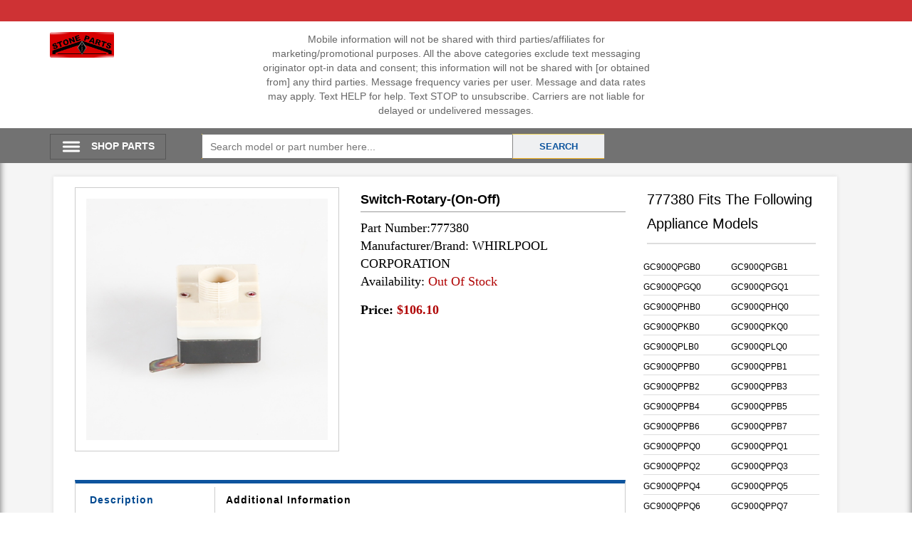

--- FILE ---
content_type: text/html; charset=utf-8
request_url: https://stoneparts.partstoday.com/appliance-part/wpl/777380/kitchen/trash%20compactor
body_size: 7203
content:



<!DOCTYPE html>
<html lang="en">
<head prefix="og: http://ogp.me/ns# fb: http://ogp.me/ns/fb# business: http://ogp.me/ns/business#">
    <meta charset="utf-8" />
    <meta name="author" content="" />
    <meta name="description" content="Stone Parts">
    <meta name="viewport" content="width=device-width, initial-scale=1.0, maximum-scale=1.0, user-scalable=no">
    <meta property="fb:app_id" content="343404259338205" />
    <meta property="og:type" content="website" />
    <meta property="og:url" content="stoneparts.partstoday.com" />
    <meta property="og:title" content="Stone Parts | Springfield | Missouri | (417) 866-1243 " />
    <meta property="og:image" content="https://ece75d7b2c6f024cf7e2-fa7d4bb46d02a503731a8efcbbdcd586.ssl.cf1.rackcdn.com/132465_stoneparts.png" />
    <meta property="og:description" content="Stone Parts" />
            <meta property="business:contact_data:street_address" content="1437 N National" />
            <meta property="business:contact_data:locality" content="Springfield" />
            <meta property="business:contact_data:postal_code" content="65802" />
        <meta property="business:contact_data:country_name" content="USA" />


    <title>Stone Parts | Springfield | Missouri | (417) 866-1243  </title>
    <script>
        var baseURL = '';
    </script>
    <link href="/Content/NewDesign/css/bootstrap.min.css" rel="stylesheet" />
    <link href="/Content/css/mpcpartstoday/style.css" rel="stylesheet" />
    <link href="/Content/NewDesign/css/table.css" rel="stylesheet" />

    <link rel="stylesheet" href="https://maxcdn.bootstrapcdn.com/font-awesome/4.5.0/css/font-awesome.min.css">

    <script src="/MarconeBundle/js?v=5a3tNXnSxxBpX2z3UQuvyq3NbXV-1TLIemLLQddVSZA1"></script>



</head>
<body>


    <header>
        <nav class="navbar navbar-custom navbar-fixed-top" role="navigation">

            <div class="top-bar">
                <div class="container">
                    <div class="pull-right">
                        <a style="cursor: pointer" id="livechat-button">
                            &nbsp;
                        </a>

                    </div>
                    <div class="cartitem m-r-10">
                    </div>
                </div>
            </div>
            <div class="navigation-module">
                <div class="container">
                    <div class="col-sm-3">
                        <div class="logo text-left" id="companylogo">

                            <a href="/">
                                
                                       <img width="175" id="companylogoimage" src=https://ece75d7b2c6f024cf7e2-fa7d4bb46d02a503731a8efcbbdcd586.ssl.cf1.rackcdn.com/132465_stoneparts.png alt="Logo not found !" onerror="this.onerror = null; this.src = '/images/partstoday.png'; $('#companyname').show();">
                            </a>
                                <div style="margin-left: 20px; display: none; margin-top: 5px;" id="companyname"> Stone Parts </div>
                        </div>
                    </div>
                    <div class="col-sm-6">
                            <div class="full" align="center" id="headermsg"> Mobile information will not be shared with third parties/affiliates for marketing/promotional purposes. All the above categories exclude text messaging originator opt-in data and consent; this information will not be shared with [or obtained from] any third parties. Message frequency varies per user. Message and data rates may apply. Text HELP for help. Text STOP to unsubscribe. Carriers are not liable for delayed or undelivered messages. </div>
                    </div>
                    
                </div>
            </div>
                <div class="search-bar">
                    <div class="container">
                        <ul class="links search_parts">
                            <li class="dropdown dropdown-large">

                                <img src="/Content/images/menu-alt-48.png" />
                                <a href="#" class="dropdown-toggle" data-toggle="dropdown">SHOP PARTS </a>
                                <ul class="dropdown-menu dropdown-menu-large dropdown_area" id="ulmenu">
                                        <li class="col-sm-12">
            <ul class="cat_ul">
                <li class="dropdown-header">Kitchen</li>
                        <li class="Get_Class" id="3">
                            
<a href="/appliance/kitchen/range/parts">range</a>
                        </li>
                        <li class="Get_Class" id="6">
                            
<a href="/appliance/kitchen/dishwasher/parts">dishwasher</a>
                        </li>
                        <li class="Get_Class" id="7">
                            
<a href="/appliance/kitchen/trash-compactor/parts">trash compactor</a>
                        </li>
                        <li class="Get_Class" id="8">
                            
<a href="/appliance/kitchen/freezer/parts">freezer</a>
                        </li>
                        <li class="Get_Class" id="9">
                            
<a href="/appliance/kitchen/refrigerator/parts">refrigerator</a>
                        </li>
                        <li class="Get_Class" id="13">
                            
<a href="/appliance/kitchen/microwave/parts">microwave</a>
                        </li>
                        <li class="Get_Class" id="19">
                            
<a href="/appliance/kitchen/oven/parts">oven</a>
                        </li>
                        <li class="Get_Class" id="22">
                            
<a href="/appliance/kitchen/cooktop/parts">cooktop</a>
                        </li>
                        <li class="Get_Class" id="33">
                            
<a href="/appliance/kitchen/grill/parts">grill</a>
                        </li>
                        <li class="Get_Class" id="35">
                            
<a href="/appliance/kitchen/range-hood/parts">range hood</a>
                        </li>
            </ul>
            <ul class="cat_ul">
                <li class="dropdown-header">Laundry</li>
                        <li class="Get_Class" id="11">
                            
<a href="/appliance/laundry/dryer/parts">dryer</a>
                        </li>
                        <li class="Get_Class" id="12">
                            
<a href="/appliance/laundry/washer/parts">washer</a>
                        </li>
                        <li class="Get_Class" id="14">
                            
<a href="/appliance/laundry/laundry-center/parts">laundry center</a>
                        </li>
            </ul>
            <ul class="cat_ul">
                <li class="dropdown-header">Total Home</li>
                        <li class="Get_Class" id="26">
                            
<a href="/appliance/total-home/air-conditioner/parts">air conditioner</a>
                        </li>
                        <li class="Get_Class" id="29">
                            
<a href="/appliance/total-home/air-filter/parts">air filter</a>
                        </li>
                        <li class="Get_Class" id="37">
                            
<a href="/appliance/total-home/dehumidifier/parts">dehumidifier</a>
                        </li>
                        <li class="Get_Class" id="42">
                            
<a href="/appliance/total-home/air-purifier/parts">air purifier</a>
                        </li>
            </ul>
    </li>

                                </ul>
                            </li>
                            <li>
                                <div class="search_area searchbar">

                                    <div id="searching" style="display: none;">
                                        <img alt="" src="/Content/images/ui-anim_basic_16x16.gif" />
                                    </div>
                                    <div class="input-group form-search">

                                        <input type="text" class="input-text seachrecord" placeholder="Search model or part number here... " id="searchtxt" autocomplete="off" />
                                        <span class="input-group-btn">
                                            <input class="btn btn-default" onclick="Home.RedirectPage();" type="submit" value="Search" />
                                        </span>

                                        <div id="search_autocomplete" class="search-autocomplete" style="position: absolute; left: 100px; top: 35px; width: 219px; display: none;">
                                            <div class="search_result">
                                                <div style="clear:both" class=""></div>
                                            </div>
                                        </div>
                                        

                                    </div>

                                </div>
                            </li>
                        </ul>
                    </div>
                </div>
        </nav>
    </header>
    

    <div class="body">
        


    <div id="container_main" class="main-container col1-layout">
        <div class="main">

            <div class="breadcrumb">
                <a href="/" title="Go to Home Page">Home</a><span>»</span>
<a href="/appliance/kitchen/trash compactor/parts">TRASH COMPACTOR</a>                    <span>»</span>
                SWITCH-ROTARY-(ON-OFF)

            </div>
            <div class="row inner_body">
                <div class="col-md-9">
                    <div class="body_left">
                        <div class="row">
                            <div class="col-sm-6">
                                <div class="product_big_pic" id="product_image">


                                        <img id="zoomimage" class="defaultimage" src="https://images.marcone.com/remote/DigitalMedia/wpl/wpl-777380/wpl-777380_side.jpg?mode=crop" />

                                </div>



                                <div id="divImageList" class="loading_msg outsideload" style="display: none;">
                                    <img src="/Content/images/loader.gif" alt="Loading" />
                                    &nbsp;Loading
                                </div>
                                <div class="product_small_pic">



                                </div>
                            </div>
                            <div class="col-sm-6">
                                <div class="product_details">
                                    <h2>

Switch-Rotary-(On-Off)                                        
                                    </h2>
                                    <p>
                                        Part Number:777380<br>
                                     
                                        Manufacturer/Brand: WHIRLPOOL CORPORATION    <br>
                                        Availability:
                                            <red> Out Of Stock</red>



                                    </p>
                                    <p><b>Price: <red>$106.10</red></b></p>
                                                                    </div>
                            </div>
                        </div>
                        <div class="description">
                            <div class="product-tab">
                                <ul class="nav nav-tabs">
                                    <li class="active"><a href="#descrip" data-toggle="tab">Description</a></li>
                                    <li> <a href="#info" data-toggle="tab">Additional Information </a></li>
                                </ul>
                                <div class="tab-content">
                                    <div class="tab-pane active" id="descrip">
SWITCH-ROTARY-(ON-OFF)                                                                                <p class="MarT10">

                        <span class="">
                                    <i class="fa fa-exclamation-triangle" aria-hidden="true" style="padding: 5px;color: #f9d571;"></i> Cancer and Reproductive Harm - </span>
                                            <a href="https://www.p65warnings.ca.gov/" target="warning" style="font-weight:bold;">Prop 65 WARNING(S)</a>
                    </p>
                                    </div>
                                    <div class="tab-pane" id="info">
                                        <table class="data-table" id="product-attribute-specs-table">
                                            <colgroup>
                                                <col width="28%">
                                                <col>
                                            </colgroup>
                                            <tbody>
                                                    <tr class="first odd">

                                                        <td>Make</td>
                                                        <td class="data last">

                                                            WHIRLPOOL CORPORATION    

                                                        </td>

                                                    </tr>
                                                                                                    <tr class="even">
                                                        <td>Shipping Weight</td>
                                                        <td class="data last">0.45 lbs</td>
                                                    </tr>
                                                                                                    <tr class="odd">
                                                        <td>Length</td>
                                                        <td class="data last">5.00 inches</td>
                                                    </tr>
                                                                                                    <tr class="even">
                                                        <td class="">Width</td>
                                                        <td class="data last">0.45 inches</td>
                                                    </tr>
                                                                                                    <tr class="last odd">
                                                        <td>Height</td>
                                                        <td class="data last">1.50 inches</td>
                                                    </tr>
                                            </tbody>
                                        </table>


                                    </div>
                                </div>
                            </div>
                        </div>
                    </div>
                </div>
                <div class="col-md-3">
                    <div class="body_right">
                        <div class="full">
                            <div id="partmodeltitle"> <h2>777380 Fits the Following Appliance Models</h2></div>
                            <div class="row">
                                <input type="hidden" id="ModelPageNo" value="2">
                                <div id="divModelList" class="loading_msg">
                                    <img src="/Content/images/loader.gif" alt="Loading" />
                                    &nbsp;Loading Model List
                                </div>
                                <div class="modelnosDiv margin10" id="ModalLoader">
                                    <div class="model_detailsfix" id="ModelList">

                                    </div>


                                </div>

                                


                            </div>
                        </div>
                    </div>
                </div>
            </div>
        </div>
    </div>
<script type='application/ld+json'>{
    "@context":"http://schema.org/ ",
    "@type": "Product",
    "name":"SWITCH-ROTARY-(ON-OFF)",
    "image":"https://images.marcone.com/remote/DigitalMedia/wpl/wpl-777380/wpl-777380_side.jpg?mode=crop",
    "description":"SWITCH-ROTARY-(ON-OFF).Appliance Part, Replacement",
    "mpn":"777380",
    "url":"http://stoneparts.partstoday.com/appliance-part/wpl/777380",
    "brand": {
    "@type":"Brand",
    "name":"Whirlpool Corporation"
    },
    "offers":{
    "@type":"Offer",
    "priceCurrency":"USD",
    "price" :"106.10",
    "itemCondition":"http://schema.org/NewCondition ",
    "availability":"http://schema.org/InStock",
    "seller": {
    "@type":"Organization",
    "name":"APWagner"
    }}}</script>
    </div>

    <div class="footer-logo-module">
        <div class="container">
            <p>
                

                <a href="#">
                    <img src="/images/whirlpool_logo.png" alt="pic1" width="125">
                </a>
                <a href="#">
                    <img src="/images/gehasset_1.png" alt="pic1" width="125">
                </a>
                <a href="#">
                    <img src="/images/wciasset_2.png" alt="pic1" width="125">
                </a>
                <a href="#">
                    <img src="/images/bshasset_3.png" width="125" />

                </a>
                <a href="#">
                    <img src="/images/samasset_4.png" alt="pic1" width="125">
                </a>

                <a href="#">
                    <img src="/images/lgasset_5.png" alt="pic1" width="125">
                </a>


            </p>
        </div>
    </div>

    <footer>
        <div class="container">
            
            <div class="col-md-pull-4">
                <p>
                    Copyright ©2016 PartsQuik, All rights reserved. Powered by Marcone
                </p>
            </div>
        </div>
    </footer>

    <div class="modal" id="mdAddTocartProcesserrorSuperSize">
        <div class="modal-content">
            <div class="modal-body">
                <div id="AddTocartProcesserrorBodySuperSize">
                </div>
            </div>
            <div class="modal-footer">
                <a class="btn btn-primary" onclick="Common.AddTocart()">Yes</a> <a href="javascript:void(0)"
                                                                                   class="btn btn-primary" data-dismiss="modal">No</a>
            </div>
        </div>
    </div>
    <div class="modal" id="mdCheckOutProcesserrorSuperSize">
        <div class="modal-content">
            <div class="modal-body">
                <div id="CheckOutProcesserrorBodySuperSize">
                </div>
            </div>
            <div class="modal-footer">
                <a class="btn btn-primary" onclick="Common.BuyNow()">Yes</a> <a href="javascript:void(0)"
                                                                                class="btn btn-primary" data-dismiss="modal">No</a>
            </div>
        </div>
    </div>
    <div class="modal" id="mdProp65Warning" style="width: 50%;background: white;top: 20%;height: 210px;left: 0;right: 0; margin: 0 auto;">
        <div class="modal-header" style="border-bottom: 1px solid #cac6c6 !important;font-weight:  bold;">
            <h4 class="modal-title">California Prop 65</h4>
        </div>
        <div class="modal-body" style="text-align: left;">
            <div style="border: 2px #f9d571 solid;padding-left: 5px;font-weight:  bold;">
                <i class="fa fa-exclamation-triangle" aria-hidden="true" style="padding: 5px;color: #f9d571;"></i>
                There are items in you cart that
                have Proposition 65 warnings,
                please review and approve before
                continuing.
            </div>
        </div>
        <div class="modal-footer">
            <a href="/cart/index" class="btn btn-primary" style="background-color: white;color: #357ebd !important;">Return to cart</a>
            <a href="/checkout" class="btn btn-success">
                Proceed to checkout
            </a>
        </div>
    </div>
        <input id="hdnCompanyinfo" value="true" type="hidden" />

        <input id="hdnTopBarColor" value='#ce3234' type="hidden" />


        <input id="hdnSearchBarColor" value='#727272' type="hidden" />


    <script>
        function hidePreHeader() {
            jQuery(".preheader .trigger").html("<a href=\"javascript:showPreHeader()\" class=\"triangle closed\"><i class=\"fa fa-search\"></i></a>");
            jQuery(".preheader-content").slideUp("fast");
        }

        function showPreHeader() {
            jQuery(".preheader .trigger").html("<a href=\"javascript:hidePreHeader()\" class=\"triangle opened\"><i class=\"fa fa-minus\"></i></a>");
            jQuery(".preheader-content").slideDown("fast");
        }

        function SlidDownCompanyInfo() {
            $("#full").slideDown();
            $("#half").hide();

        }
        function SlidUpCompanyInfo() {

            $("#full").slideUp();
            $("#half").show();
        }
        function ChangeBackground(topbarcolor, searchbarcolor) {

            $(".top-bar").css("background", topbarcolor);
            $(".search-bar").css("background", searchbarcolor);
        }


        $(document).ready(function () {
            if ($("#hdnCompanyinfo").val() == 'true') {
                ChangeBackground($("#hdnTopBarColor").val(), $("#hdnSearchBarColor").val());
            }
            var myImg = document.querySelector("#companylogoimage");
            var realWidth = myImg.naturalWidth;
            var realHeight = myImg.naturalHeight;
            if (realWidth < 175)
            {
                document.querySelector("#companylogoimage").setAttribute('width','90')
            }
        });


        function setloadercolor() {
            var cl = new CanvasLoader('canvasloader-container');

            cl.setColor('#565656'); // default is '#000000'
            cl.setShape('square'); // default is 'oval'
            cl.setDiameter(112); // default is 40
            cl.setDensity(17); // default is 40
            cl.setRange(0.9); // default is 1.3
            cl.setSpeed(1); // default is 2
            cl.setFPS(16); // default is 24
            cl.show(); // Hidden by default

            // This bit is only for positioning - not necessary
            var loaderObj = document.getElementById("canvasLoader");
            loaderObj.style.position = "absolute";
            loaderObj.style["top"] = cl.getDiameter() * -0.5 + "px";
            loaderObj.style["left"] = cl.getDiameter() * -0.5 + "px";
        }
    </script>

    


    <script type="text/javascript">
        var isExist = true;
        var part = '777380';
        var make = 'wpl';
        var imageURL = 'https://images.marcone.com/remote/DigitalMedia/wpl/wpl-777380/wpl-777380_side.jpg?mode=crop'
        var description = 'SWITCH-ROTARY-(ON-OFF)'


        $(function () {
            var loadModel = '1'
            if (loadModel == '1') {
                ProductService.LoadModel('777380', 'wpl');

            }

        });

        function SetThumbnailImage(img, imageType, resizeurl, shortlbl) {

            var src = $(img).attr('src');
            var spinid = $(img).attr('spinid');
            var title;
            if (imageType == '2' || imageType == '1') {
                $("#product_image").html('');
                $("#product_image").append("<iframe style='border:solid 2px #ddd;' src='" + resizeurl + "' width=350 height=350></iframe>");

                if (imageType == '1') {
                    if (part.toLowerCase() == description.toLowerCase()) {
                        $("#imgtitle").text('Product Video of ' + part.toUpperCase());
                    }
                    else {
                        $("#imgtitle").text('Product Video of ' + description.toUpperCase() + " " + part.toUpperCase());
                    }

                }
                else {
                    if (part.toLowerCase() == description.toLowerCase()) {
                        $("#imgtitle").text('360 View of ' + part.toUpperCase());
                    }
                    else {
                        $("#imgtitle").text('360 View of ' + description.toUpperCase() + " " + part.toUpperCase());
                    }
                }
            }
            else {
                $("#product_image").html('');
                if (src.indexOf("rackcdn.com") > 0) {
                    $("#product_image").append('<img width="350" style="border:solid 2px #ddd;" height="350" id="zoomimage"  class="defaultimage" src="' + src + '" />');
                }
                else {
                    $("#product_image").append('<img width="350" style="border:solid 2px #ddd;" height="350" id="zoomimage"  class="defaultimage" src="' + resizeurl + '" />');
                }

                if (shortlbl == '') {
                    $("#imgtitle").text(description.toUpperCase() + " " + part.toUpperCase());
                }
                else {
                    $("#imgtitle").text(shortlbl.toUpperCase() + " " + part.toUpperCase());
                }


            }

        }

    </script>


<script  type="application/ld+json">
{
"@context":"http://schema.org",
"@type":"Organization",
"url":"https://stoneparts.partstoday.com/",
"logo":"https://ece75d7b2c6f024cf7e2-fa7d4bb46d02a503731a8efcbbdcd586.ssl.cf1.rackcdn.com/132465_stoneparts.png/",
"contactPoint":[{
"@type":"ContactPoint",
"telephone":"(417) 866-1243 ",
"contactType":"customer service"
}]
}
</script>

    <script type="text/javascript">
        var AjaxLoadImage = [];
        Home.Init();
        function LoadProductImage() {
            Home.LoadProductImage();
        }
    </script>
</body>


</html>


--- FILE ---
content_type: text/html; charset=utf-8
request_url: https://stoneparts.partstoday.com/Product/GetPartModel
body_size: 507
content:
        <ul class="modelnos">
                    <li><a class='cursor' href="/appliance/gc900qpgb0" > GC900QPGB0</a></li>
                    <li><a class='cursor' href="/appliance/gc900qpgb1" > GC900QPGB1</a></li>
                    <li><a class='cursor' href="/appliance/gc900qpgq0" > GC900QPGQ0</a></li>
                    <li><a class='cursor' href="/appliance/gc900qpgq1" > GC900QPGQ1</a></li>
                    <li><a class='cursor' href="/appliance/gc900qphb0" > GC900QPHB0</a></li>
                    <li><a class='cursor' href="/appliance/gc900qphq0" > GC900QPHQ0</a></li>
                    <li><a class='cursor' href="/appliance/gc900qpkb0" > GC900QPKB0</a></li>
                    <li><a class='cursor' href="/appliance/gc900qpkq0" > GC900QPKQ0</a></li>
                    <li><a class='cursor' href="/appliance/gc900qplb0" > GC900QPLB0</a></li>
                    <li><a class='cursor' href="/appliance/gc900qplq0" > GC900QPLQ0</a></li>
                    <li><a class='cursor' href="/appliance/gc900qppb0" > GC900QPPB0</a></li>
                    <li><a class='cursor' href="/appliance/gc900qppb1" > GC900QPPB1</a></li>
                    <li><a class='cursor' href="/appliance/gc900qppb2" > GC900QPPB2</a></li>
                    <li><a class='cursor' href="/appliance/gc900qppb3" > GC900QPPB3</a></li>
                    <li><a class='cursor' href="/appliance/gc900qppb4" > GC900QPPB4</a></li>
                    <li><a class='cursor' href="/appliance/gc900qppb5" > GC900QPPB5</a></li>
                    <li><a class='cursor' href="/appliance/gc900qppb6" > GC900QPPB6</a></li>
                    <li><a class='cursor' href="/appliance/gc900qppb7" > GC900QPPB7</a></li>
                    <li><a class='cursor' href="/appliance/gc900qppq0" > GC900QPPQ0</a></li>
                    <li><a class='cursor' href="/appliance/gc900qppq1" > GC900QPPQ1</a></li>
                    <li><a class='cursor' href="/appliance/gc900qppq2" > GC900QPPQ2</a></li>
                    <li><a class='cursor' href="/appliance/gc900qppq3" > GC900QPPQ3</a></li>
                    <li><a class='cursor' href="/appliance/gc900qppq4" > GC900QPPQ4</a></li>
                    <li><a class='cursor' href="/appliance/gc900qppq5" > GC900QPPQ5</a></li>
                    <li><a class='cursor' href="/appliance/gc900qppq6" > GC900QPPQ6</a></li>
                    <li><a class='cursor' href="/appliance/gc900qppq7" > GC900QPPQ7</a></li>
                    <li><a class='cursor' href="/appliance/gx900qpgb0" > GX900QPGB0</a></li>
                    <li><a class='cursor' href="/appliance/gx900qpgb1" > GX900QPGB1</a></li>
                    <li><a class='cursor' href="/appliance/gx900qpgq0" > GX900QPGQ0</a></li>
                    <li><a class='cursor' href="/appliance/gx900qpgq1" > GX900QPGQ1</a></li>
        </ul>
